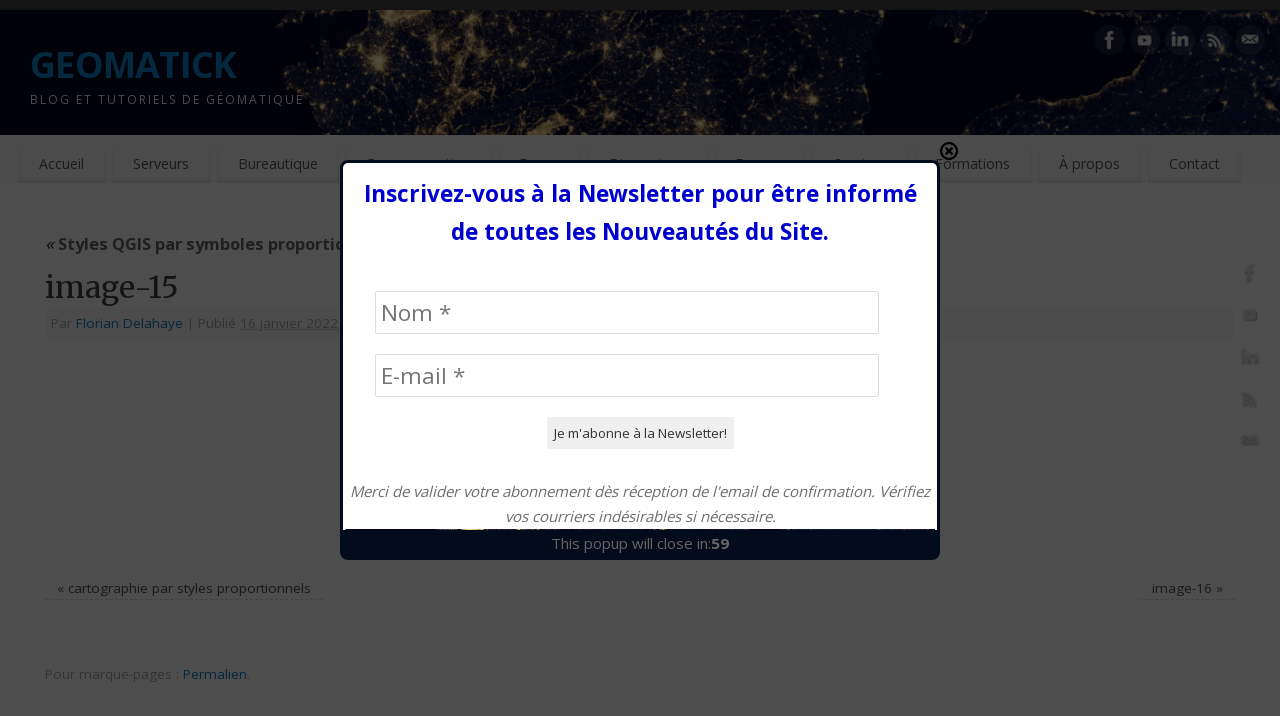

--- FILE ---
content_type: text/html; charset=UTF-8
request_url: https://www.geomatick.com/2022/01/24/styles-qgis-par-symboles-proportionnels/image-15/
body_size: 15488
content:
<!DOCTYPE html>
<html lang="fr-FR">
<head>
<meta http-equiv="Content-Type" content="text/html; charset=UTF-8" />
<meta name="viewport" content="width=device-width, user-scalable=yes, initial-scale=1.0, minimum-scale=1.0, maximum-scale=3.0">
<link rel="profile" href="http://gmpg.org/xfn/11" />
<link rel="pingback" href="https://www.geomatick.com/xmlrpc.php" />
<meta name='robots' content='index, follow, max-image-preview:large, max-snippet:-1, max-video-preview:-1' />

	<!-- This site is optimized with the Yoast SEO plugin v26.7 - https://yoast.com/wordpress/plugins/seo/ -->
	<title>image-15 - GEOMATICK</title>
	<link rel="canonical" href="https://www.geomatick.com/2022/01/24/styles-qgis-par-symboles-proportionnels/image-15/" />
	<meta property="og:locale" content="fr_FR" />
	<meta property="og:type" content="article" />
	<meta property="og:title" content="image-15 - GEOMATICK" />
	<meta property="og:url" content="https://www.geomatick.com/2022/01/24/styles-qgis-par-symboles-proportionnels/image-15/" />
	<meta property="og:site_name" content="GEOMATICK" />
	<meta property="article:publisher" content="https://www.facebook.com/geomatick" />
	<meta property="og:image" content="https://www.geomatick.com/2022/01/24/styles-qgis-par-symboles-proportionnels/image-15" />
	<meta property="og:image:width" content="348" />
	<meta property="og:image:height" content="184" />
	<meta property="og:image:type" content="image/png" />
	<meta name="twitter:card" content="summary_large_image" />
	<script type="application/ld+json" class="yoast-schema-graph">{"@context":"https://schema.org","@graph":[{"@type":"WebPage","@id":"https://www.geomatick.com/2022/01/24/styles-qgis-par-symboles-proportionnels/image-15/","url":"https://www.geomatick.com/2022/01/24/styles-qgis-par-symboles-proportionnels/image-15/","name":"image-15 - GEOMATICK","isPartOf":{"@id":"https://www.geomatick.com/#website"},"primaryImageOfPage":{"@id":"https://www.geomatick.com/2022/01/24/styles-qgis-par-symboles-proportionnels/image-15/#primaryimage"},"image":{"@id":"https://www.geomatick.com/2022/01/24/styles-qgis-par-symboles-proportionnels/image-15/#primaryimage"},"thumbnailUrl":"https://www.geomatick.com/wp-content/uploads/2022/01/image-15.png","datePublished":"2022-01-16T20:09:12+00:00","breadcrumb":{"@id":"https://www.geomatick.com/2022/01/24/styles-qgis-par-symboles-proportionnels/image-15/#breadcrumb"},"inLanguage":"fr-FR","potentialAction":[{"@type":"ReadAction","target":["https://www.geomatick.com/2022/01/24/styles-qgis-par-symboles-proportionnels/image-15/"]}]},{"@type":"ImageObject","inLanguage":"fr-FR","@id":"https://www.geomatick.com/2022/01/24/styles-qgis-par-symboles-proportionnels/image-15/#primaryimage","url":"https://www.geomatick.com/wp-content/uploads/2022/01/image-15.png","contentUrl":"https://www.geomatick.com/wp-content/uploads/2022/01/image-15.png","width":348,"height":184},{"@type":"BreadcrumbList","@id":"https://www.geomatick.com/2022/01/24/styles-qgis-par-symboles-proportionnels/image-15/#breadcrumb","itemListElement":[{"@type":"ListItem","position":1,"name":"Accueil","item":"https://www.geomatick.com/"},{"@type":"ListItem","position":2,"name":"Styles QGIS par symboles proportionnels","item":"https://www.geomatick.com/2022/01/24/styles-qgis-par-symboles-proportionnels/"},{"@type":"ListItem","position":3,"name":"image-15"}]},{"@type":"WebSite","@id":"https://www.geomatick.com/#website","url":"https://www.geomatick.com/","name":"GEOMATICK","description":"Blog et Tutoriels de Géomatique","publisher":{"@id":"https://www.geomatick.com/#organization"},"potentialAction":[{"@type":"SearchAction","target":{"@type":"EntryPoint","urlTemplate":"https://www.geomatick.com/?s={search_term_string}"},"query-input":{"@type":"PropertyValueSpecification","valueRequired":true,"valueName":"search_term_string"}}],"inLanguage":"fr-FR"},{"@type":"Organization","@id":"https://www.geomatick.com/#organization","name":"Geomatick","url":"https://www.geomatick.com/","logo":{"@type":"ImageObject","inLanguage":"fr-FR","@id":"https://www.geomatick.com/#/schema/logo/image/","url":"https://www.geomatick.com/wp-content/uploads/2016/12/icon.png","contentUrl":"https://www.geomatick.com/wp-content/uploads/2016/12/icon.png","width":300,"height":300,"caption":"Geomatick"},"image":{"@id":"https://www.geomatick.com/#/schema/logo/image/"},"sameAs":["https://www.facebook.com/geomatick","https://www.linkedin.com/company/geomatick/","https://www.youtube.com/channel/UCB8qQEBlyPwRTV7FgnNJpOw"]}]}</script>
	<!-- / Yoast SEO plugin. -->


<link rel='dns-prefetch' href='//www.googletagmanager.com' />
<link rel='dns-prefetch' href='//fonts.googleapis.com' />
<link rel='dns-prefetch' href='//pagead2.googlesyndication.com' />
<link rel="alternate" type="application/rss+xml" title="GEOMATICK &raquo; Flux" href="https://www.geomatick.com/feed/" />
<link rel="alternate" type="application/rss+xml" title="GEOMATICK &raquo; Flux des commentaires" href="https://www.geomatick.com/comments/feed/" />
<script type="text/javascript" id="wpp-js" src="https://www.geomatick.com/wp-content/plugins/wordpress-popular-posts/assets/js/wpp.min.js?ver=7.3.6" data-sampling="0" data-sampling-rate="100" data-api-url="https://www.geomatick.com/wp-json/wordpress-popular-posts" data-post-id="5024" data-token="d3cee1dc6e" data-lang="0" data-debug="0"></script>
<link rel="alternate" type="application/rss+xml" title="GEOMATICK &raquo; image-15 Flux des commentaires" href="https://www.geomatick.com/2022/01/24/styles-qgis-par-symboles-proportionnels/image-15/feed/" />
<link rel="alternate" title="oEmbed (JSON)" type="application/json+oembed" href="https://www.geomatick.com/wp-json/oembed/1.0/embed?url=https%3A%2F%2Fwww.geomatick.com%2F2022%2F01%2F24%2Fstyles-qgis-par-symboles-proportionnels%2Fimage-15%2F" />
<link rel="alternate" title="oEmbed (XML)" type="text/xml+oembed" href="https://www.geomatick.com/wp-json/oembed/1.0/embed?url=https%3A%2F%2Fwww.geomatick.com%2F2022%2F01%2F24%2Fstyles-qgis-par-symboles-proportionnels%2Fimage-15%2F&#038;format=xml" />
<style id='wp-img-auto-sizes-contain-inline-css' type='text/css'>
img:is([sizes=auto i],[sizes^="auto," i]){contain-intrinsic-size:3000px 1500px}
/*# sourceURL=wp-img-auto-sizes-contain-inline-css */
</style>
<style id='wp-emoji-styles-inline-css' type='text/css'>

	img.wp-smiley, img.emoji {
		display: inline !important;
		border: none !important;
		box-shadow: none !important;
		height: 1em !important;
		width: 1em !important;
		margin: 0 0.07em !important;
		vertical-align: -0.1em !important;
		background: none !important;
		padding: 0 !important;
	}
/*# sourceURL=wp-emoji-styles-inline-css */
</style>
<link rel='stylesheet' id='wp-block-library-css' href='https://www.geomatick.com/wp-includes/css/dist/block-library/style.min.css?ver=6.9' type='text/css' media='all' />
<style id='global-styles-inline-css' type='text/css'>
:root{--wp--preset--aspect-ratio--square: 1;--wp--preset--aspect-ratio--4-3: 4/3;--wp--preset--aspect-ratio--3-4: 3/4;--wp--preset--aspect-ratio--3-2: 3/2;--wp--preset--aspect-ratio--2-3: 2/3;--wp--preset--aspect-ratio--16-9: 16/9;--wp--preset--aspect-ratio--9-16: 9/16;--wp--preset--color--black: #000000;--wp--preset--color--cyan-bluish-gray: #abb8c3;--wp--preset--color--white: #ffffff;--wp--preset--color--pale-pink: #f78da7;--wp--preset--color--vivid-red: #cf2e2e;--wp--preset--color--luminous-vivid-orange: #ff6900;--wp--preset--color--luminous-vivid-amber: #fcb900;--wp--preset--color--light-green-cyan: #7bdcb5;--wp--preset--color--vivid-green-cyan: #00d084;--wp--preset--color--pale-cyan-blue: #8ed1fc;--wp--preset--color--vivid-cyan-blue: #0693e3;--wp--preset--color--vivid-purple: #9b51e0;--wp--preset--gradient--vivid-cyan-blue-to-vivid-purple: linear-gradient(135deg,rgb(6,147,227) 0%,rgb(155,81,224) 100%);--wp--preset--gradient--light-green-cyan-to-vivid-green-cyan: linear-gradient(135deg,rgb(122,220,180) 0%,rgb(0,208,130) 100%);--wp--preset--gradient--luminous-vivid-amber-to-luminous-vivid-orange: linear-gradient(135deg,rgb(252,185,0) 0%,rgb(255,105,0) 100%);--wp--preset--gradient--luminous-vivid-orange-to-vivid-red: linear-gradient(135deg,rgb(255,105,0) 0%,rgb(207,46,46) 100%);--wp--preset--gradient--very-light-gray-to-cyan-bluish-gray: linear-gradient(135deg,rgb(238,238,238) 0%,rgb(169,184,195) 100%);--wp--preset--gradient--cool-to-warm-spectrum: linear-gradient(135deg,rgb(74,234,220) 0%,rgb(151,120,209) 20%,rgb(207,42,186) 40%,rgb(238,44,130) 60%,rgb(251,105,98) 80%,rgb(254,248,76) 100%);--wp--preset--gradient--blush-light-purple: linear-gradient(135deg,rgb(255,206,236) 0%,rgb(152,150,240) 100%);--wp--preset--gradient--blush-bordeaux: linear-gradient(135deg,rgb(254,205,165) 0%,rgb(254,45,45) 50%,rgb(107,0,62) 100%);--wp--preset--gradient--luminous-dusk: linear-gradient(135deg,rgb(255,203,112) 0%,rgb(199,81,192) 50%,rgb(65,88,208) 100%);--wp--preset--gradient--pale-ocean: linear-gradient(135deg,rgb(255,245,203) 0%,rgb(182,227,212) 50%,rgb(51,167,181) 100%);--wp--preset--gradient--electric-grass: linear-gradient(135deg,rgb(202,248,128) 0%,rgb(113,206,126) 100%);--wp--preset--gradient--midnight: linear-gradient(135deg,rgb(2,3,129) 0%,rgb(40,116,252) 100%);--wp--preset--font-size--small: 13px;--wp--preset--font-size--medium: 20px;--wp--preset--font-size--large: 36px;--wp--preset--font-size--x-large: 42px;--wp--preset--spacing--20: 0.44rem;--wp--preset--spacing--30: 0.67rem;--wp--preset--spacing--40: 1rem;--wp--preset--spacing--50: 1.5rem;--wp--preset--spacing--60: 2.25rem;--wp--preset--spacing--70: 3.38rem;--wp--preset--spacing--80: 5.06rem;--wp--preset--shadow--natural: 6px 6px 9px rgba(0, 0, 0, 0.2);--wp--preset--shadow--deep: 12px 12px 50px rgba(0, 0, 0, 0.4);--wp--preset--shadow--sharp: 6px 6px 0px rgba(0, 0, 0, 0.2);--wp--preset--shadow--outlined: 6px 6px 0px -3px rgb(255, 255, 255), 6px 6px rgb(0, 0, 0);--wp--preset--shadow--crisp: 6px 6px 0px rgb(0, 0, 0);}:where(.is-layout-flex){gap: 0.5em;}:where(.is-layout-grid){gap: 0.5em;}body .is-layout-flex{display: flex;}.is-layout-flex{flex-wrap: wrap;align-items: center;}.is-layout-flex > :is(*, div){margin: 0;}body .is-layout-grid{display: grid;}.is-layout-grid > :is(*, div){margin: 0;}:where(.wp-block-columns.is-layout-flex){gap: 2em;}:where(.wp-block-columns.is-layout-grid){gap: 2em;}:where(.wp-block-post-template.is-layout-flex){gap: 1.25em;}:where(.wp-block-post-template.is-layout-grid){gap: 1.25em;}.has-black-color{color: var(--wp--preset--color--black) !important;}.has-cyan-bluish-gray-color{color: var(--wp--preset--color--cyan-bluish-gray) !important;}.has-white-color{color: var(--wp--preset--color--white) !important;}.has-pale-pink-color{color: var(--wp--preset--color--pale-pink) !important;}.has-vivid-red-color{color: var(--wp--preset--color--vivid-red) !important;}.has-luminous-vivid-orange-color{color: var(--wp--preset--color--luminous-vivid-orange) !important;}.has-luminous-vivid-amber-color{color: var(--wp--preset--color--luminous-vivid-amber) !important;}.has-light-green-cyan-color{color: var(--wp--preset--color--light-green-cyan) !important;}.has-vivid-green-cyan-color{color: var(--wp--preset--color--vivid-green-cyan) !important;}.has-pale-cyan-blue-color{color: var(--wp--preset--color--pale-cyan-blue) !important;}.has-vivid-cyan-blue-color{color: var(--wp--preset--color--vivid-cyan-blue) !important;}.has-vivid-purple-color{color: var(--wp--preset--color--vivid-purple) !important;}.has-black-background-color{background-color: var(--wp--preset--color--black) !important;}.has-cyan-bluish-gray-background-color{background-color: var(--wp--preset--color--cyan-bluish-gray) !important;}.has-white-background-color{background-color: var(--wp--preset--color--white) !important;}.has-pale-pink-background-color{background-color: var(--wp--preset--color--pale-pink) !important;}.has-vivid-red-background-color{background-color: var(--wp--preset--color--vivid-red) !important;}.has-luminous-vivid-orange-background-color{background-color: var(--wp--preset--color--luminous-vivid-orange) !important;}.has-luminous-vivid-amber-background-color{background-color: var(--wp--preset--color--luminous-vivid-amber) !important;}.has-light-green-cyan-background-color{background-color: var(--wp--preset--color--light-green-cyan) !important;}.has-vivid-green-cyan-background-color{background-color: var(--wp--preset--color--vivid-green-cyan) !important;}.has-pale-cyan-blue-background-color{background-color: var(--wp--preset--color--pale-cyan-blue) !important;}.has-vivid-cyan-blue-background-color{background-color: var(--wp--preset--color--vivid-cyan-blue) !important;}.has-vivid-purple-background-color{background-color: var(--wp--preset--color--vivid-purple) !important;}.has-black-border-color{border-color: var(--wp--preset--color--black) !important;}.has-cyan-bluish-gray-border-color{border-color: var(--wp--preset--color--cyan-bluish-gray) !important;}.has-white-border-color{border-color: var(--wp--preset--color--white) !important;}.has-pale-pink-border-color{border-color: var(--wp--preset--color--pale-pink) !important;}.has-vivid-red-border-color{border-color: var(--wp--preset--color--vivid-red) !important;}.has-luminous-vivid-orange-border-color{border-color: var(--wp--preset--color--luminous-vivid-orange) !important;}.has-luminous-vivid-amber-border-color{border-color: var(--wp--preset--color--luminous-vivid-amber) !important;}.has-light-green-cyan-border-color{border-color: var(--wp--preset--color--light-green-cyan) !important;}.has-vivid-green-cyan-border-color{border-color: var(--wp--preset--color--vivid-green-cyan) !important;}.has-pale-cyan-blue-border-color{border-color: var(--wp--preset--color--pale-cyan-blue) !important;}.has-vivid-cyan-blue-border-color{border-color: var(--wp--preset--color--vivid-cyan-blue) !important;}.has-vivid-purple-border-color{border-color: var(--wp--preset--color--vivid-purple) !important;}.has-vivid-cyan-blue-to-vivid-purple-gradient-background{background: var(--wp--preset--gradient--vivid-cyan-blue-to-vivid-purple) !important;}.has-light-green-cyan-to-vivid-green-cyan-gradient-background{background: var(--wp--preset--gradient--light-green-cyan-to-vivid-green-cyan) !important;}.has-luminous-vivid-amber-to-luminous-vivid-orange-gradient-background{background: var(--wp--preset--gradient--luminous-vivid-amber-to-luminous-vivid-orange) !important;}.has-luminous-vivid-orange-to-vivid-red-gradient-background{background: var(--wp--preset--gradient--luminous-vivid-orange-to-vivid-red) !important;}.has-very-light-gray-to-cyan-bluish-gray-gradient-background{background: var(--wp--preset--gradient--very-light-gray-to-cyan-bluish-gray) !important;}.has-cool-to-warm-spectrum-gradient-background{background: var(--wp--preset--gradient--cool-to-warm-spectrum) !important;}.has-blush-light-purple-gradient-background{background: var(--wp--preset--gradient--blush-light-purple) !important;}.has-blush-bordeaux-gradient-background{background: var(--wp--preset--gradient--blush-bordeaux) !important;}.has-luminous-dusk-gradient-background{background: var(--wp--preset--gradient--luminous-dusk) !important;}.has-pale-ocean-gradient-background{background: var(--wp--preset--gradient--pale-ocean) !important;}.has-electric-grass-gradient-background{background: var(--wp--preset--gradient--electric-grass) !important;}.has-midnight-gradient-background{background: var(--wp--preset--gradient--midnight) !important;}.has-small-font-size{font-size: var(--wp--preset--font-size--small) !important;}.has-medium-font-size{font-size: var(--wp--preset--font-size--medium) !important;}.has-large-font-size{font-size: var(--wp--preset--font-size--large) !important;}.has-x-large-font-size{font-size: var(--wp--preset--font-size--x-large) !important;}
/*# sourceURL=global-styles-inline-css */
</style>

<style id='classic-theme-styles-inline-css' type='text/css'>
/*! This file is auto-generated */
.wp-block-button__link{color:#fff;background-color:#32373c;border-radius:9999px;box-shadow:none;text-decoration:none;padding:calc(.667em + 2px) calc(1.333em + 2px);font-size:1.125em}.wp-block-file__button{background:#32373c;color:#fff;text-decoration:none}
/*# sourceURL=/wp-includes/css/classic-themes.min.css */
</style>
<link rel='stylesheet' id='titan-adminbar-styles-css' href='https://www.geomatick.com/wp-content/plugins/anti-spam/assets/css/admin-bar.css?ver=7.4.0' type='text/css' media='all' />
<link rel='stylesheet' id='bbp-default-css' href='https://www.geomatick.com/wp-content/plugins/bbpress/templates/default/css/bbpress.min.css?ver=2.6.14' type='text/css' media='all' />
<link rel='stylesheet' id='contact-form-7-css' href='https://www.geomatick.com/wp-content/plugins/contact-form-7/includes/css/styles.css?ver=6.1.4' type='text/css' media='all' />
<link rel='stylesheet' id='wpa-css-css' href='https://www.geomatick.com/wp-content/plugins/honeypot/includes/css/wpa.css?ver=2.3.04' type='text/css' media='all' />
<link rel='stylesheet' id='wordpress-popular-posts-css-css' href='https://www.geomatick.com/wp-content/plugins/wordpress-popular-posts/assets/css/wpp.css?ver=7.3.6' type='text/css' media='all' />
<link rel='stylesheet' id='mantra-style-css' href='https://www.geomatick.com/wp-content/themes/mantra/style.css?ver=3.3.3' type='text/css' media='all' />
<style id='mantra-style-inline-css' type='text/css'>
 #wrapper { max-width: 1280px; } #content { width: 100%; max-width:980px; max-width: calc( 100% - 300px ); } #primary, #secondary { width:300px; } #primary .widget-title, #secondary .widget-title { margin-right: -2em; text-align: left; } html { font-size:15px; } body, input, textarea {font-family:"Open Sans"; } #content h1.entry-title a, #content h2.entry-title a, #content h1.entry-title, #content h2.entry-title, #front-text1 h2, #front-text2 h2 {font-family: "Merriweather"; } .widget-area {font-family:"Open Sans"; } .entry-content h1, .entry-content h2, .entry-content h3, .entry-content h4, .entry-content h5, .entry-content h6 {font-family:"Merriweather"; } .nocomments, .nocomments2 {display:none;} #header-container > div { margin-top:30px; } #header-container > div { margin-left:30px; } body { background-color:#444444 !important; } #header { background-color:#FAFAFA; } #footer { background-color:#222222; } #footer2 { background-color:#171717; } #site-title span a { color:#0D85CC; } #site-description { color:#ffffff; } #content, .column-text, #front-text3, #front-text4 { color:#555555 ;} .widget-area a:link, .widget-area a:visited, a:link, a:visited ,#searchform #s:hover, #container #s:hover, #access a:hover, #wp-calendar tbody td a, #site-info a, #site-copyright a, #access li:hover > a, #access ul ul:hover > a { color:#0D85CC; } a:hover, .entry-meta a:hover, .entry-utility a:hover, .widget-area a:hover { color:#12a7ff; } #content .entry-title a, #content .entry-title, #content h1, #content h2, #content h3, #content h4, #content h5, #content h6 { color:#444444; } #content .entry-title a:hover { color:#000000; } .widget-title { background-color:#444444; } .widget-title { color:#FFFFFF; } #content article.post{ float:left; width:48%; margin-right:4%; } #content article.sticky { padding: 0; } #content article.sticky > * {margin:2%;} #content article:nth-of-type(2n) {clear: right; margin-right: 0;} #footer-widget-area .widget-title { color:#FFFFFF; } #footer-widget-area a { color:#666666; } #footer-widget-area a:hover { color:#888888; } body .wp-caption { background-image:url(https://www.geomatick.com/wp-content/themes/mantra/resources/images/pins/Pin4.png); } .widget-area ul ul li { background-image: url(https://www.geomatick.com/wp-content/themes/mantra/resources/images/bullets/triangle_dark.png); background-position: left calc(2em / 2 - 4px); } .entry-content p:not(:last-child), .entry-content ul, .entry-summary ul, .entry-content ol, .entry-summary ol { margin-bottom:1.5em;} .entry-meta .entry-time { display:none; } #branding { height:125px ;} 
/* Mantra Custom CSS */
/*# sourceURL=mantra-style-inline-css */
</style>
<link rel='stylesheet' id='mantra-googlefont-css' href='//fonts.googleapis.com/css?family=Open+Sans%3A400%2C700&#038;ver=6.9' type='text/css' media='all' />
<link rel='stylesheet' id='mantra-googlefont-title-css' href='//fonts.googleapis.com/css?family=Merriweather%3A400%2C700&#038;ver=6.9' type='text/css' media='all' />
<link rel='stylesheet' id='mantra-googlefont-side-css' href='//fonts.googleapis.com/css?family=Open+Sans%3A400%2C700&#038;ver=6.9' type='text/css' media='all' />
<link rel='stylesheet' id='mantra-googlefont-headings-css' href='//fonts.googleapis.com/css?family=Merriweather%3A400%2C700&#038;ver=6.9' type='text/css' media='all' />
<link rel='stylesheet' id='mantra-mobile-css' href='https://www.geomatick.com/wp-content/themes/mantra/resources/css/style-mobile.css?ver=3.3.3' type='text/css' media='all' />
<link rel='stylesheet' id='gdatt-attachments-css' href='https://www.geomatick.com/wp-content/plugins/gd-bbpress-attachments/css/front.min.css?ver=4.9.3_b2830_free' type='text/css' media='all' />
<link rel='stylesheet' id='heateor_sss_frontend_css-css' href='https://www.geomatick.com/wp-content/plugins/sassy-social-share/public/css/sassy-social-share-public.css?ver=3.3.79' type='text/css' media='all' />
<style id='heateor_sss_frontend_css-inline-css' type='text/css'>
.heateor_sss_button_instagram span.heateor_sss_svg,a.heateor_sss_instagram span.heateor_sss_svg{background:radial-gradient(circle at 30% 107%,#fdf497 0,#fdf497 5%,#fd5949 45%,#d6249f 60%,#285aeb 90%)}.heateor_sss_horizontal_sharing .heateor_sss_svg,.heateor_sss_standard_follow_icons_container .heateor_sss_svg{color:#fff;border-width:0px;border-style:solid;border-color:transparent}.heateor_sss_horizontal_sharing .heateorSssTCBackground{color:#666}.heateor_sss_horizontal_sharing span.heateor_sss_svg:hover,.heateor_sss_standard_follow_icons_container span.heateor_sss_svg:hover{border-color:transparent;}.heateor_sss_vertical_sharing span.heateor_sss_svg,.heateor_sss_floating_follow_icons_container span.heateor_sss_svg{color:#fff;border-width:0px;border-style:solid;border-color:transparent;}.heateor_sss_vertical_sharing .heateorSssTCBackground{color:#666;}.heateor_sss_vertical_sharing span.heateor_sss_svg:hover,.heateor_sss_floating_follow_icons_container span.heateor_sss_svg:hover{border-color:transparent;}@media screen and (max-width:783px) {.heateor_sss_vertical_sharing{display:none!important}}
/*# sourceURL=heateor_sss_frontend_css-inline-css */
</style>
<link rel='stylesheet' id='prism-theme-css' href='https://www.geomatick.com/wp-content/plugins/ank-prism-for-wp/out/prism-css.min.css?ver=1624873405' type='text/css' media='all' />
<script type="text/javascript" src="https://www.geomatick.com/wp-includes/js/jquery/jquery.min.js?ver=3.7.1" id="jquery-core-js"></script>
<script type="text/javascript" src="https://www.geomatick.com/wp-includes/js/jquery/jquery-migrate.min.js?ver=3.4.1" id="jquery-migrate-js"></script>
<script type="text/javascript" src="https://www.geomatick.com/wp-content/plugins/itro-popup/scripts/itro-scripts.js?ver=6.9" id="itro-scripts-js"></script>
<script type="text/javascript" id="mantra-frontend-js-extra">
/* <![CDATA[ */
var mantra_options = {"responsive":"1","image_class":"imageOne","equalize_sidebars":"0"};
//# sourceURL=mantra-frontend-js-extra
/* ]]> */
</script>
<script type="text/javascript" src="https://www.geomatick.com/wp-content/themes/mantra/resources/js/frontend.js?ver=3.3.3" id="mantra-frontend-js"></script>

<!-- Extrait de code de la balise Google (gtag.js) ajouté par Site Kit -->
<!-- Extrait Google Analytics ajouté par Site Kit -->
<script type="text/javascript" src="https://www.googletagmanager.com/gtag/js?id=G-KM79YY4M6P" id="google_gtagjs-js" async></script>
<script type="text/javascript" id="google_gtagjs-js-after">
/* <![CDATA[ */
window.dataLayer = window.dataLayer || [];function gtag(){dataLayer.push(arguments);}
gtag("set","linker",{"domains":["www.geomatick.com"]});
gtag("js", new Date());
gtag("set", "developer_id.dZTNiMT", true);
gtag("config", "G-KM79YY4M6P");
//# sourceURL=google_gtagjs-js-after
/* ]]> */
</script>
<link rel="https://api.w.org/" href="https://www.geomatick.com/wp-json/" /><link rel="alternate" title="JSON" type="application/json" href="https://www.geomatick.com/wp-json/wp/v2/media/5024" /><link rel="EditURI" type="application/rsd+xml" title="RSD" href="https://www.geomatick.com/xmlrpc.php?rsd" />
<meta name="generator" content="WordPress 6.9" />
<link rel='shortlink' href='https://www.geomatick.com/?p=5024' />
<meta name="generator" content="Site Kit by Google 1.170.0" />            <style id="wpp-loading-animation-styles">@-webkit-keyframes bgslide{from{background-position-x:0}to{background-position-x:-200%}}@keyframes bgslide{from{background-position-x:0}to{background-position-x:-200%}}.wpp-widget-block-placeholder,.wpp-shortcode-placeholder{margin:0 auto;width:60px;height:3px;background:#dd3737;background:linear-gradient(90deg,#dd3737 0%,#571313 10%,#dd3737 100%);background-size:200% auto;border-radius:3px;-webkit-animation:bgslide 1s infinite linear;animation:bgslide 1s infinite linear}</style>
            <!--[if lte IE 8]> <style type="text/css" media="screen"> #access ul li, .edit-link a , #footer-widget-area .widget-title, .entry-meta,.entry-meta .comments-link, .short-button-light, .short-button-dark ,.short-button-color ,blockquote { position:relative; behavior: url(https://www.geomatick.com/wp-content/themes/mantra/resources/js/PIE/PIE.php); } #access ul ul { -pie-box-shadow:0px 5px 5px #999; } #access ul li.current_page_item, #access ul li.current-menu-item , #access ul li ,#access ul ul ,#access ul ul li, .commentlist li.comment ,.commentlist .avatar, .nivo-caption, .theme-default .nivoSlider { behavior: url(https://www.geomatick.com/wp-content/themes/mantra/resources/js/PIE/PIE.php); } </style> <![endif]-->
<!-- Balises Meta Google AdSense ajoutées par Site Kit -->
<meta name="google-adsense-platform-account" content="ca-host-pub-2644536267352236">
<meta name="google-adsense-platform-domain" content="sitekit.withgoogle.com">
<!-- Fin des balises Meta End Google AdSense ajoutées par Site Kit -->
<style type="text/css" id="custom-background-css">
body.custom-background { background-color: #ffffff; }
</style>
	
<!-- Extrait Google AdSense ajouté par Site Kit -->
<script type="text/javascript" async="async" src="https://pagead2.googlesyndication.com/pagead/js/adsbygoogle.js?client=ca-pub-9641371973088974&amp;host=ca-host-pub-2644536267352236" crossorigin="anonymous"></script>

<!-- End Google AdSense snippet added by Site Kit -->
<link rel="icon" href="https://www.geomatick.com/wp-content/uploads/2016/12/cropped-icon-1-32x32.png" sizes="32x32" />
<link rel="icon" href="https://www.geomatick.com/wp-content/uploads/2016/12/cropped-icon-1-192x192.png" sizes="192x192" />
<link rel="apple-touch-icon" href="https://www.geomatick.com/wp-content/uploads/2016/12/cropped-icon-1-180x180.png" />
<meta name="msapplication-TileImage" content="https://www.geomatick.com/wp-content/uploads/2016/12/cropped-icon-1-270x270.png" />
<!--[if lt IE 9]>
	<script>
	document.createElement('header');
	document.createElement('nav');
	document.createElement('section');
	document.createElement('article');
	document.createElement('aside');
	document.createElement('footer');
	document.createElement('hgroup');
	</script>
	<![endif]--> <link rel='stylesheet' id='mailpoet_public-css' href='https://www.geomatick.com/wp-content/plugins/mailpoet/assets/dist/css/mailpoet-public.b1f0906e.css?ver=6.9' type='text/css' media='all' />
<link rel='stylesheet' id='mailpoet_custom_fonts_0-css' href='https://fonts.googleapis.com/css?family=Abril+FatFace%3A400%2C400i%2C700%2C700i%7CAlegreya%3A400%2C400i%2C700%2C700i%7CAlegreya+Sans%3A400%2C400i%2C700%2C700i%7CAmatic+SC%3A400%2C400i%2C700%2C700i%7CAnonymous+Pro%3A400%2C400i%2C700%2C700i%7CArchitects+Daughter%3A400%2C400i%2C700%2C700i%7CArchivo%3A400%2C400i%2C700%2C700i%7CArchivo+Narrow%3A400%2C400i%2C700%2C700i%7CAsap%3A400%2C400i%2C700%2C700i%7CBarlow%3A400%2C400i%2C700%2C700i%7CBioRhyme%3A400%2C400i%2C700%2C700i%7CBonbon%3A400%2C400i%2C700%2C700i%7CCabin%3A400%2C400i%2C700%2C700i%7CCairo%3A400%2C400i%2C700%2C700i%7CCardo%3A400%2C400i%2C700%2C700i%7CChivo%3A400%2C400i%2C700%2C700i%7CConcert+One%3A400%2C400i%2C700%2C700i%7CCormorant%3A400%2C400i%2C700%2C700i%7CCrimson+Text%3A400%2C400i%2C700%2C700i%7CEczar%3A400%2C400i%2C700%2C700i%7CExo+2%3A400%2C400i%2C700%2C700i%7CFira+Sans%3A400%2C400i%2C700%2C700i%7CFjalla+One%3A400%2C400i%2C700%2C700i%7CFrank+Ruhl+Libre%3A400%2C400i%2C700%2C700i%7CGreat+Vibes%3A400%2C400i%2C700%2C700i&#038;ver=6.9' type='text/css' media='all' />
<link rel='stylesheet' id='mailpoet_custom_fonts_1-css' href='https://fonts.googleapis.com/css?family=Heebo%3A400%2C400i%2C700%2C700i%7CIBM+Plex%3A400%2C400i%2C700%2C700i%7CInconsolata%3A400%2C400i%2C700%2C700i%7CIndie+Flower%3A400%2C400i%2C700%2C700i%7CInknut+Antiqua%3A400%2C400i%2C700%2C700i%7CInter%3A400%2C400i%2C700%2C700i%7CKarla%3A400%2C400i%2C700%2C700i%7CLibre+Baskerville%3A400%2C400i%2C700%2C700i%7CLibre+Franklin%3A400%2C400i%2C700%2C700i%7CMontserrat%3A400%2C400i%2C700%2C700i%7CNeuton%3A400%2C400i%2C700%2C700i%7CNotable%3A400%2C400i%2C700%2C700i%7CNothing+You+Could+Do%3A400%2C400i%2C700%2C700i%7CNoto+Sans%3A400%2C400i%2C700%2C700i%7CNunito%3A400%2C400i%2C700%2C700i%7COld+Standard+TT%3A400%2C400i%2C700%2C700i%7COxygen%3A400%2C400i%2C700%2C700i%7CPacifico%3A400%2C400i%2C700%2C700i%7CPoppins%3A400%2C400i%2C700%2C700i%7CProza+Libre%3A400%2C400i%2C700%2C700i%7CPT+Sans%3A400%2C400i%2C700%2C700i%7CPT+Serif%3A400%2C400i%2C700%2C700i%7CRakkas%3A400%2C400i%2C700%2C700i%7CReenie+Beanie%3A400%2C400i%2C700%2C700i%7CRoboto+Slab%3A400%2C400i%2C700%2C700i&#038;ver=6.9' type='text/css' media='all' />
<link rel='stylesheet' id='mailpoet_custom_fonts_2-css' href='https://fonts.googleapis.com/css?family=Ropa+Sans%3A400%2C400i%2C700%2C700i%7CRubik%3A400%2C400i%2C700%2C700i%7CShadows+Into+Light%3A400%2C400i%2C700%2C700i%7CSpace+Mono%3A400%2C400i%2C700%2C700i%7CSpectral%3A400%2C400i%2C700%2C700i%7CSue+Ellen+Francisco%3A400%2C400i%2C700%2C700i%7CTitillium+Web%3A400%2C400i%2C700%2C700i%7CUbuntu%3A400%2C400i%2C700%2C700i%7CVarela%3A400%2C400i%2C700%2C700i%7CVollkorn%3A400%2C400i%2C700%2C700i%7CWork+Sans%3A400%2C400i%2C700%2C700i%7CYatra+One%3A400%2C400i%2C700%2C700i&#038;ver=6.9' type='text/css' media='all' />
</head>
<body class="attachment wp-singular attachment-template-default single single-attachment postid-5024 attachmentid-5024 attachment-png custom-background wp-theme-mantra mantra-image-one mantra-caption-light mantra-hratio-0 mantra-sidebar-right mantra-magazine-layout mantra-menu-left">
	
<script type="text/javascript" id="bbp-swap-no-js-body-class">
	document.body.className = document.body.className.replace( 'bbp-no-js', 'bbp-js' );
</script>

    <div id="toTop"><i class="crycon-back2top"></i> </div>
		
<div id="wrapper" class="hfeed">


<header id="header">

		<div id="masthead">

			<div id="branding" role="banner" >

				<img id="bg_image" alt="GEOMATICK" title="GEOMATICK" src="https://www.geomatick.com/wp-content/uploads/2018/01/cropped-backgr-2.png" />
	<div id="header-container">

				<div>
				<div id="site-title">
					<span> <a href="https://www.geomatick.com/" title="GEOMATICK" rel="home">GEOMATICK</a> </span>
				</div>
				<div id="site-description" >Blog et Tutoriels de Géomatique</div>
			</div> 	<div class="socials" id="sheader">
	
			<a target="_blank" rel="nofollow" href="https://facebook.com/geomatick" class="socialicons social-Facebook" title="Facebook">
				<img alt="Facebook" src="https://www.geomatick.com/wp-content/themes/mantra/resources/images/socials/Facebook.png" />
			</a>
            
			<a target="_blank" rel="nofollow" href="https://www.youtube.com/channel/UCB8qQEBlyPwRTV7FgnNJpOw" class="socialicons social-YouTube" title="YouTube">
				<img alt="YouTube" src="https://www.geomatick.com/wp-content/themes/mantra/resources/images/socials/YouTube.png" />
			</a>
            
			<a target="_blank" rel="nofollow" href="https://www.linkedin.com/company/geomatick/" class="socialicons social-LinkedIn" title="LinkedIn">
				<img alt="LinkedIn" src="https://www.geomatick.com/wp-content/themes/mantra/resources/images/socials/LinkedIn.png" />
			</a>
            
			<a target="_blank" rel="nofollow" href="https://www.geomatick.com/feed/" class="socialicons social-RSS" title="RSS">
				<img alt="RSS" src="https://www.geomatick.com/wp-content/themes/mantra/resources/images/socials/RSS.png" />
			</a>
            
			<a target="_blank" rel="nofollow" href="https://www.geomatick.com/contact/" class="socialicons social-Contact" title="Contact">
				<img alt="Contact" src="https://www.geomatick.com/wp-content/themes/mantra/resources/images/socials/Contact.png" />
			</a>
            	</div>
		</div> <!-- #header-container -->
					<div style="clear:both;"></div>

			</div><!-- #branding -->

            <a id="nav-toggle"><span>&nbsp; Menu</span></a>
			<nav id="access" class="jssafe" role="navigation">

					<div class="skip-link screen-reader-text"><a href="#content" title="Aller au contenu principal">Aller au contenu principal</a></div>
	<div class="menu"><ul id="prime_nav" class="menu"><li id="menu-item-3118" class="menu-item menu-item-type-custom menu-item-object-custom menu-item-home menu-item-3118"><a href="https://www.geomatick.com/">Accueil</a></li>
<li id="menu-item-10" class="menu-item menu-item-type-taxonomy menu-item-object-category menu-item-has-children menu-item-10"><a href="https://www.geomatick.com/c/serveurs/">Serveurs</a>
<ul class="sub-menu">
	<li id="menu-item-5396" class="menu-item menu-item-type-taxonomy menu-item-object-category menu-item-5396"><a href="https://www.geomatick.com/c/serveurs/serveurs-http/">Serveurs HTTP</a></li>
	<li id="menu-item-11" class="menu-item menu-item-type-taxonomy menu-item-object-category menu-item-11"><a href="https://www.geomatick.com/c/serveurs/base-de-donnees/">Bases de Données</a></li>
	<li id="menu-item-5395" class="menu-item menu-item-type-taxonomy menu-item-object-category menu-item-5395"><a href="https://www.geomatick.com/c/serveurs/serveurs-cartographiques/">Serveurs Cartographiques</a></li>
</ul>
</li>
<li id="menu-item-5394" class="menu-item menu-item-type-taxonomy menu-item-object-category menu-item-5394"><a href="https://www.geomatick.com/c/logiciels-sig-bureautique/">Bureautique</a></li>
<li id="menu-item-9" class="menu-item menu-item-type-taxonomy menu-item-object-category menu-item-9"><a href="https://www.geomatick.com/c/programmation/">Programmation</a></li>
<li id="menu-item-6967" class="menu-item menu-item-type-taxonomy menu-item-object-category menu-item-6967"><a href="https://www.geomatick.com/c/drone/">Drone</a></li>
<li id="menu-item-347" class="menu-item menu-item-type-taxonomy menu-item-object-category menu-item-347"><a href="https://www.geomatick.com/c/discussions/">Discussions</a></li>
<li id="menu-item-6542" class="menu-item menu-item-type-custom menu-item-object-custom menu-item-6542"><a href="/forums/">Forums</a></li>
<li id="menu-item-7356" class="menu-item menu-item-type-custom menu-item-object-custom menu-item-7356"><a href="https://www.geomazone.com/services-sig-systeme-informations-geographiques-et-teledetection/">Services</a></li>
<li id="menu-item-7355" class="menu-item menu-item-type-custom menu-item-object-custom menu-item-7355"><a href="https://www.geomazone.com/formations-en-geomatique/">Formations</a></li>
<li id="menu-item-6447" class="menu-item menu-item-type-post_type menu-item-object-page menu-item-6447"><a href="https://www.geomatick.com/blog-et-tutoriels-sig-a-propos/">À propos</a></li>
<li id="menu-item-5404" class="menu-item menu-item-type-post_type menu-item-object-page menu-item-5404"><a href="https://www.geomatick.com/contacter-geomatick/">Contact</a></li>
</ul></div>
			</nav><!-- #access -->

		</div><!-- #masthead -->

	<div style="clear:both;"> </div>

</header><!-- #header -->
<div id="main" class="main">
	<div  id="forbottom" >
			<div class="socials" id="smenur">
	
			<a target="_blank" rel="nofollow" href="https://facebook.com/geomatick" class="socialicons social-Facebook" title="Facebook">
				<img alt="Facebook" src="https://www.geomatick.com/wp-content/themes/mantra/resources/images/socials/Facebook.png" />
			</a>
            
			<a target="_blank" rel="nofollow" href="https://www.youtube.com/channel/UCB8qQEBlyPwRTV7FgnNJpOw" class="socialicons social-YouTube" title="YouTube">
				<img alt="YouTube" src="https://www.geomatick.com/wp-content/themes/mantra/resources/images/socials/YouTube.png" />
			</a>
            
			<a target="_blank" rel="nofollow" href="https://www.linkedin.com/company/geomatick/" class="socialicons social-LinkedIn" title="LinkedIn">
				<img alt="LinkedIn" src="https://www.geomatick.com/wp-content/themes/mantra/resources/images/socials/LinkedIn.png" />
			</a>
            
			<a target="_blank" rel="nofollow" href="https://www.geomatick.com/feed/" class="socialicons social-RSS" title="RSS">
				<img alt="RSS" src="https://www.geomatick.com/wp-content/themes/mantra/resources/images/socials/RSS.png" />
			</a>
            
			<a target="_blank" rel="nofollow" href="https://www.geomatick.com/contact/" class="socialicons social-Contact" title="Contact">
				<img alt="Contact" src="https://www.geomatick.com/wp-content/themes/mantra/resources/images/socials/Contact.png" />
			</a>
            	</div>
	
		<div style="clear:both;"> </div>

		
		<section id="container" class="single-attachment">
			<div id="content" role="main">


									<p class="page-title"><a href="https://www.geomatick.com/2022/01/24/styles-qgis-par-symboles-proportionnels/" title="Revenir à image-15" rel="gallery"><span class="meta-nav">&laquo;</span> Styles QGIS par symboles proportionnels</a></p>
				
				<div id="post-5024" class="post-5024 attachment type-attachment status-inherit hentry">
					<h2 class="entry-title">image-15</h2>

					<div class="entry-meta">
						<span class="meta-prep meta-prep-author">Par</span> <span class="author vcard"><a class="url fn n" href="https://www.geomatick.com/author/admin9710/" title="Afficher tous les articles par Florian Delahaye">Florian Delahaye</a></span>						<span class="meta-sep">|</span>
						<span class="meta-prep meta-prep-entry-date">Publié</span> <span class="entry-date"><abbr class="published" title="21 h 09 min">16 janvier 2022</abbr></span> <span class="meta-sep">|</span> Grand format en <a href="https://www.geomatick.com/wp-content/uploads/2022/01/image-15.png" title="Lien vers l&rsquo;image originale">348 &times; 184</a> pixels											</div><!-- .entry-meta -->

					<div class="entry-content">
						<div class="entry-attachment">
						<p class="attachment"><a href="https://www.geomatick.com/2022/01/24/styles-qgis-par-symboles-proportionnels/image-16/" title="image-15" rel="attachment"><img width="348" height="184" src="https://www.geomatick.com/wp-content/uploads/2022/01/image-15.png" class="attachment-900x9999 size-900x9999" alt="" decoding="async" fetchpriority="high" srcset="https://www.geomatick.com/wp-content/uploads/2022/01/image-15.png 348w, https://www.geomatick.com/wp-content/uploads/2022/01/image-15-300x159.png 300w, https://www.geomatick.com/wp-content/uploads/2022/01/image-15-150x79.png 150w, https://www.geomatick.com/wp-content/uploads/2022/01/image-15-250x132.png 250w" sizes="(max-width: 348px) 100vw, 348px" /></a></p>

						<div id="nav-below" class="navigation">
							<div class="nav-previous">&laquo; <a href='https://www.geomatick.com/2022/01/24/styles-qgis-par-symboles-proportionnels/image-14/'>cartographie par styles proportionnels</a></div>
							<div class="nav-next"><a href='https://www.geomatick.com/2022/01/24/styles-qgis-par-symboles-proportionnels/image-16/'>image-16</a> &raquo;</div>
						</div><!-- #nav-below -->
						</div><!-- .entry-attachment -->
						<div class="entry-caption"></div>


					</div><!-- .entry-content -->

					<div class="entry-utility">
						<span class="bl_bookmark">Pour marque-pages :  <a href="https://www.geomatick.com/2022/01/24/styles-qgis-par-symboles-proportionnels/image-15/" title="Permaliens vers  image-15" rel="bookmark">Permalien</a>. </span>											</div><!-- .entry-utility -->
				</div><!-- #post-## -->


			<div id="comments">



	<div id="respond" class="comment-respond">
		<h3 id="reply-title" class="comment-reply-title">Laisser un commentaire <small><a rel="nofollow" id="cancel-comment-reply-link" href="/2022/01/24/styles-qgis-par-symboles-proportionnels/image-15/#respond" style="display:none;">Annuler la réponse</a></small></h3><form action="https://www.geomatick.com/wp-comments-post.php" method="post" id="commentform" class="comment-form"><p class="comment-notes"><span id="email-notes">Votre adresse e-mail ne sera pas publiée.</span> <span class="required-field-message">Les champs obligatoires sont indiqués avec <span class="required">*</span></span></p><p class="comment-form-comment"><label for="comment">Commentaire <span class="required">*</span></label> <textarea id="comment" name="comment" cols="45" rows="8" maxlength="65525" required="required"></textarea></p><p class="comment-form-author"><label for="author">Nom <span class="required">*</span></label> <input id="author" name="author" type="text" value="" size="30" maxlength="245" autocomplete="name" required="required" /></p>
<p class="comment-form-email"><label for="email">E-mail <span class="required">*</span></label> <input id="email" name="email" type="text" value="" size="30" maxlength="100" aria-describedby="email-notes" autocomplete="email" required="required" /></p>
<p class="comment-form-url"><label for="url">Site web</label> <input id="url" name="url" type="text" value="" size="30" maxlength="200" autocomplete="url" /></p>
<p class="comment-form-mailpoet">
      <label for="mailpoet_subscribe_on_comment">
        <input
          type="checkbox"
          id="mailpoet_subscribe_on_comment"
          value="1"
          name="mailpoet[subscribe_on_comment]"
        />&nbsp;Oui, ajoutez-moi à votre liste de diffusion.
      </label>
    </p><p class="form-submit"><input name="submit" type="submit" id="submit" class="submit" value="Laisser un commentaire" /> <input type='hidden' name='comment_post_ID' value='5024' id='comment_post_ID' />
<input type='hidden' name='comment_parent' id='comment_parent' value='0' />
</p><!-- Anti-spam plugin wordpress.org/plugins/anti-spam/ --><div class="wantispam-required-fields"><input type="hidden" name="wantispam_t" class="wantispam-control wantispam-control-t" value="1768934442" /><div class="wantispam-group wantispam-group-q" style="clear: both;">
					<label>Current ye@r <span class="required">*</span></label>
					<input type="hidden" name="wantispam_a" class="wantispam-control wantispam-control-a" value="2026" />
					<input type="text" name="wantispam_q" class="wantispam-control wantispam-control-q" value="7.4.0" autocomplete="off" />
				  </div>
<div class="wantispam-group wantispam-group-e" style="display: none;">
					<label>Leave this field empty</label>
					<input type="text" name="wantispam_e_email_url_website" class="wantispam-control wantispam-control-e" value="" autocomplete="off" />
				  </div>
</div><!--\End Anti-spam plugin --></form>	</div><!-- #respond -->
	
</div><!-- #comments -->


			</div><!-- #content -->
		</section><!-- #container -->

	<div style="clear:both;"></div>

	</div> <!-- #forbottom -->
	</div><!-- #main -->


	<footer id="footer" role="contentinfo">
		<div id="colophon">
		
			

	<div id="footer-widget-area"  role="complementary"  class="footertwo" >

			<div id="first" class="widget-area">
			<ul class="xoxo">
				<li id="text-16" class="widget-container widget_text"><h3 class="widget-title">Blog et Tutoriels de Géomatique</h3>			<div class="textwidget"><ul>
<li>Serveurs</li>
<li>Bureautique</li>
<li>Programmation</li>
<li>Data</li>
<li>Drone</li>
<li>Discussions</li>
</ul>
</div>
		</li>			</ul>
		</div><!-- #first .widget-area -->
	
			<div id="second" class="widget-area">
			<ul class="xoxo">
				<li id="recent-comments-2" class="widget-container widget_recent_comments"><h3 class="widget-title">Commentaires récents</h3><ul id="recentcomments"><li class="recentcomments"><span class="comment-author-link"><a href="http://yfjywjgdjudgug" class="url" rel="ugc external nofollow">Berger Alexandra</a></span> dans <a href="https://www.geomatick.com/2024/01/05/creer-une-carte-sur-internet-avec-chatgpt/#comment-14884">Créer une carte sur internet avec ChatGPT</a></li><li class="recentcomments"><span class="comment-author-link">dél</span> dans <a href="https://www.geomatick.com/2022/01/24/styles-qgis-par-symboles-proportionnels/#comment-14369">Styles QGIS par symboles proportionnels</a></li><li class="recentcomments"><span class="comment-author-link">GeoSkipper</span> dans <a href="https://www.geomatick.com/2024/11/25/carte-du-vendee-globe-2024-en-direct-classement-et-parcours-partie-1/#comment-12002">Carte du Vendée Globe 2024 en direct : classement et parcours [Partie 1]</a></li><li class="recentcomments"><span class="comment-author-link">Florian Delahaye</span> dans <a href="https://www.geomatick.com/2022/01/31/entreprise-sig-est-ce-le-moment-de-se-lancer/#comment-11384">Entreprise SIG : Est-ce le moment de se lancer?</a></li><li class="recentcomments"><span class="comment-author-link">Christopher C.</span> dans <a href="https://www.geomatick.com/2022/01/31/entreprise-sig-est-ce-le-moment-de-se-lancer/#comment-11378">Entreprise SIG : Est-ce le moment de se lancer?</a></li></ul></li>			</ul>
		</div><!-- #second .widget-area -->
	
	
		
	</div><!-- #footer-widget-area -->
			
		</div><!-- #colophon -->

		<div id="footer2">
		
						
              <div style="padding:20px;text-align:center"> &copy;2016-2026 Geomatick - Tous Droits Réservés - 
	          <a href="/mentions-legales/" class="text-light" alt="mentions légales">Mentions Légales</a> - 
	          <a href="/conditions-generales-de-vente/" class="text-light" alt="CGV">CGV</a> </div>
			
		</div><!-- #footer2 -->

	</footer><!-- #footer -->

</div><!-- #wrapper -->

<script type="speculationrules">
{"prefetch":[{"source":"document","where":{"and":[{"href_matches":"/*"},{"not":{"href_matches":["/wp-*.php","/wp-admin/*","/wp-content/uploads/*","/wp-content/*","/wp-content/plugins/*","/wp-content/themes/mantra/*","/*\\?(.+)"]}},{"not":{"selector_matches":"a[rel~=\"nofollow\"]"}},{"not":{"selector_matches":".no-prefetch, .no-prefetch a"}}]},"eagerness":"conservative"}]}
</script>
    <style>
        /* POP-UP */
        #age_button_area
        {
    	padding-top:10px;
    	position: relative;
    	width: 100%;
    	bottom: 5px;
    	padding-top:5px;
        }

        #ageEnterButton
        {
    	border-color:;
    	background:;
    	color: ;
        }

        #ageLeaveButton
        {
    	border-color:;
    	background:;
    	color: ;
        }

        #popup_content
        {
	    overflow-y:auto;    	overflow-x: auto;
    	height: 100%;
    	width:100%;
        }

        #itro_popup
        {
    	visibility: hidden;
    	opacity: 0;
    	position: fixed;
    	background-image: ;
    	background-repeat: no-repeat;
    	background-position: center center;
    	margin: 0 auto;
    	left:1px;
    	right:1px;
    	z-index: 2147483647 !important;
	    padding:2px !important;	    border: solid;border-color:#030C1C;    	border-radius: 8px;
    	border-width: 3px;
    	width: 600px;
    	height: 400px;
    	background-color: #FFFFFF;
	    padding-bottom: 15px;        }

        #close_cross
        {
    	cursor:pointer; 
    	width:20px; 
    	position:absolute; 
    	top:-22px; 
    	right:-22px;
        }

        #popup_countdown 
        {
    	color: ;
    	width: 100%;
    	padding-top: 1px ;
    	padding-bottom:1px ;
    	background-color: #030C1C;
    	height:  ;
    	overflow: hidden;
    	position:absolute;
    	bottom:0px;
    	left:0px;
    	border-bottom-left:8px;
    	border-bottom-right:8px;
        }

        #itro_opaco{
    	display: none;
    	position:fixed;
    	background-color:  #000000;
    	font-size: 10px;
    	font-family: Verdana;
    	top: 100px;    
    	width: 100%;
    	height: 100%;
    	z-index: 2147483646 !important;
    	left: 0px ;
    	right: 0px;
    	top: 0px;
    	bottom: 0px;
    	opacity: 0.70 ;
    	filter:alpha(opacity = 70); /* For IE8 and earlier */
        }

        /* label under the popup used to close it for mobile devices */
        #ipp_mobile_close_tab{
    	display: none;
    	border:none;
    	position: absolute;
    	padding: 5px;
    	width: 80px;
    	text-align: center;
    	left: 1px;
    	right: 1px;
    	margin: auto;
    	background-color: #030C1C        }
        #ipp_mobile_close_txt{
    	font-weight: bold;
    	cursor: pointer;
        }

        /* RESPONSIVE CSS */
        @media screen and (max-width: 780px)
        {
    	#itro_popup{
    	    max-width: 470px;
		    	}
    	#close_cross{
    	    display: none;
    	}
    	#ipp_mobile_close_tab{
    	    display: block;
    	}
        }
        @media screen and (max-width: 480px){
    	#itro_popup{
    	    max-width: 300px
    	}
        }

	
			@media screen and (max-width: 1024px)
			{
				#itro_popup{display: none !important;}
				#itro_opaco{display: none !important;}
			}    </style>
    	<div id="itro_popup">
	<div id="popup_countdown" align="center">This popup will close in:<b id="timer"></b></div><img id="close_cross" src="https://www.geomatick.com/wp-content/plugins/itro-popup/images/close-icon.png" alt="FERMER" title="FERMER" onclick="itro_exit_anim();">		<div id="popup_content"><h2 style="text-align: center; padding: 10px;"><strong><span style="color: #0000ce;">Inscrivez-vous à la Newsletter pour être informé de toutes les Nouveautés du Site.</span></strong></h2><h2 style="text-align: center; padding: 10px;">  
  
  <div class="
    mailpoet_form_popup_overlay
      "></div>
  <div
    id="mailpoet_form_1"
    class="
      mailpoet_form
      mailpoet_form_shortcode
      mailpoet_form_position_
      mailpoet_form_animation_
    ">

    <style type="text/css">
     #mailpoet_form_1 .mailpoet_form { text-align: center; }
#mailpoet_form_1 .mailpoet_paragraph { line-height: 20px; }
#mailpoet_form_1 .mailpoet_segment_label, #mailpoet_form_1 .mailpoet_text_label, #mailpoet_form_1 .mailpoet_textarea_label, #mailpoet_form_1 .mailpoet_select_label, #mailpoet_form_1 .mailpoet_radio_label, #mailpoet_form_1 .mailpoet_checkbox_label, #mailpoet_form_1 .mailpoet_list_label, #mailpoet_form_1 .mailpoet_date_label { display: block; font-weight: bold; }
#mailpoet_form_1 .mailpoet_text, #mailpoet_form_1 .mailpoet_textarea, #mailpoet_form_1 .mailpoet_select, #mailpoet_form_1 .mailpoet_date_month, #mailpoet_form_1 .mailpoet_date_day, #mailpoet_form_1 .mailpoet_date_year, #mailpoet_form_1 .mailpoet_date { display: block; }
#mailpoet_form_1 .mailpoet_text, #mailpoet_form_1 .mailpoet_textarea { width: 95%; }
#mailpoet_form_1 .mailpoet_checkbox {  }
#mailpoet_form_1 .mailpoet_submit input {  }
#mailpoet_form_1 .mailpoet_divider {  }
#mailpoet_form_1 .mailpoet_message {  }
#mailpoet_form_1 .mailpoet_validate_success { color: #468847; }
#mailpoet_form_1 .mailpoet_validate_error { color: #b94a48; }#mailpoet_form_1{border-radius: 0px;text-align: left;}#mailpoet_form_1 form.mailpoet_form {padding: 20px;}#mailpoet_form_1{width: 100%;}#mailpoet_form_1 .mailpoet_message {margin: 0; padding: 0 20px;}#mailpoet_form_1 .mailpoet_paragraph.last {margin-bottom: 0} @media (max-width: 500px) {#mailpoet_form_1 {background-image: none;}} @media (min-width: 500px) {#mailpoet_form_1 .last .mailpoet_paragraph:last-child {margin-bottom: 0}}  @media (max-width: 500px) {#mailpoet_form_1 .mailpoet_form_column:last-child .mailpoet_paragraph:last-child {margin-bottom: 0}} 
    </style>

    <form
      target="_self"
      method="post"
      action="https://www.geomatick.com/wp-admin/admin-post.php?action=mailpoet_subscription_form"
      class="mailpoet_form mailpoet_form_form mailpoet_form_shortcode"
      novalidate
      data-delay=""
      data-exit-intent-enabled=""
      data-font-family=""
      data-cookie-expiration-time="">
      <input type="hidden" name="data[form_id]" value="1" />
      <input type="hidden" name="token" value="993428505a" />
      <input type="hidden" name="api_version" value="v1" />
      <input type="hidden" name="endpoint" value="subscribers" />
      <input type="hidden" name="mailpoet_method" value="subscribe" />

      <label class="mailpoet_hp_email_label" style="display: none !important;">Veuillez laisser ce champ vide<input type="email" name="data[email]"/></label><div class="mailpoet_paragraph "><input type="text" autocomplete="family-name" class="mailpoet_text" id="form_last_name_1" name="data[form_field_ZTA3MDU1ZTg4ZDAzX2xhc3RfbmFtZQ==]" title="Nom" value="" style="padding:5px;margin: 0 auto 0 0;" data-automation-id="form_last_name"  placeholder="Nom *" aria-label="Nom *" data-parsley-errors-container=".mailpoet_error_1lyfc" data-parsley-names='[&quot;Veuillez spécifier un nom valide.&quot;,&quot;Les adresses dans les noms ne sont pas autorisées, veuillez ajouter votre nom à la place.&quot;]' data-parsley-required="true" required aria-required="true" data-parsley-required-message="Ce champ est nécessaire."/><span class="mailpoet_error_1lyfc"></span></div>
<div class="mailpoet_paragraph "><input type="email" autocomplete="email" class="mailpoet_text" id="form_email_1" name="data[form_field_YWZhZmEyMzIyNTE4X2VtYWls]" title="E-mail" value="" style="padding:5px;margin: 0 auto 0 0;" data-automation-id="form_email"  placeholder="E-mail *" aria-label="E-mail *" data-parsley-errors-container=".mailpoet_error_1k3me" data-parsley-required="true" required aria-required="true" data-parsley-minlength="6" data-parsley-maxlength="150" data-parsley-type-message="Cette valeur doit être un e-mail valide." data-parsley-required-message="Ce champ est nécessaire."/><span class="mailpoet_error_1k3me"></span></div>
<div class="mailpoet_paragraph "><input type="submit" class="mailpoet_submit" value="Je m&#039;abonne à la Newsletter!" data-automation-id="subscribe-submit-button" style="padding:5px;margin: 0 auto 0 0;border-color:transparent;" /><span class="mailpoet_form_loading"><span class="mailpoet_bounce1"></span><span class="mailpoet_bounce2"></span><span class="mailpoet_bounce3"></span></span></div>

      <div class="mailpoet_message">
        <p class="mailpoet_validate_success"
                style="display:none;">Vérifiez votre boîte de réception ou vos indésirables afin de confirmer votre abonnement.
        </p>
        <p class="mailpoet_validate_error"
                style="display:none;">        </p>
      </div>
    </form>

      </div>

  </h2><p style="text-align: center;"><span style="color: #6d6d6d;"><em>Merci de valider votre abonnement dès réception de l'email de confirmation. Vérifiez vos courriers indésirables si nécessaire.</em></span></p><p><img class="aligncenter size-full wp-image-2084" src="https://www.geomatick.com/wp-content/uploads/2018/01/cropped-backgr.png" alt="" width="1919" height="214" /></p>		</div>
				<div id="ipp_mobile_close_tab">
			<span id="ipp_mobile_close_txt" onclick="itro_exit_anim();">FERMER</span>
		</div> 
			</div>
	<div id="itro_opaco"  onclick="itro_exit_anim();"  ></div>
	<script type="text/javascript">
	/* init var */
	itro_cookie_expiration = 1;
	itro_is_preview = false;/* pass true if is the preview page. used for cookie control via js due W3 total cache or similar */
	auto_margin = "yes";
	
	/* invert the color of the mobile close tab label text */
	jQuery('#ipp_mobile_close_txt').css({color: itro_invert_color(itro_rgb2hex(jQuery('#itro_popup').css('border-bottom-color'))) });
	itro_age_restriction = false;				document.onkeydown = function(event) 
				{
					event = event || window.event;
					var key = event.keyCode;
					if(key===27)
					{
						jQuery("#itro_popup").fadeOut(function() {jQuery("#itro_opaco").fadeOut();});
					} 
				}; 				var delay = 2+1 ;
				interval_id_delay = setInterval(function(){popup_delay(auto_margin);},1000);
							var popTime=60+2;
				interval_id = setInterval(function(){popTimer();},1000); /* the countdown  */
					</script>
<script type="text/javascript" src="https://www.geomatick.com/wp-content/plugins/anti-spam/assets/js/anti-spam.js?ver=7.4.0" id="anti-spam-script-js"></script>
<script type="text/javascript" src="https://www.geomatick.com/wp-includes/js/dist/hooks.min.js?ver=dd5603f07f9220ed27f1" id="wp-hooks-js"></script>
<script type="text/javascript" src="https://www.geomatick.com/wp-includes/js/dist/i18n.min.js?ver=c26c3dc7bed366793375" id="wp-i18n-js"></script>
<script type="text/javascript" id="wp-i18n-js-after">
/* <![CDATA[ */
wp.i18n.setLocaleData( { 'text direction\u0004ltr': [ 'ltr' ] } );
//# sourceURL=wp-i18n-js-after
/* ]]> */
</script>
<script type="text/javascript" src="https://www.geomatick.com/wp-content/plugins/contact-form-7/includes/swv/js/index.js?ver=6.1.4" id="swv-js"></script>
<script type="text/javascript" id="contact-form-7-js-translations">
/* <![CDATA[ */
( function( domain, translations ) {
	var localeData = translations.locale_data[ domain ] || translations.locale_data.messages;
	localeData[""].domain = domain;
	wp.i18n.setLocaleData( localeData, domain );
} )( "contact-form-7", {"translation-revision-date":"2025-02-06 12:02:14+0000","generator":"GlotPress\/4.0.1","domain":"messages","locale_data":{"messages":{"":{"domain":"messages","plural-forms":"nplurals=2; plural=n > 1;","lang":"fr"},"This contact form is placed in the wrong place.":["Ce formulaire de contact est plac\u00e9 dans un mauvais endroit."],"Error:":["Erreur\u00a0:"]}},"comment":{"reference":"includes\/js\/index.js"}} );
//# sourceURL=contact-form-7-js-translations
/* ]]> */
</script>
<script type="text/javascript" id="contact-form-7-js-before">
/* <![CDATA[ */
var wpcf7 = {
    "api": {
        "root": "https:\/\/www.geomatick.com\/wp-json\/",
        "namespace": "contact-form-7\/v1"
    }
};
//# sourceURL=contact-form-7-js-before
/* ]]> */
</script>
<script type="text/javascript" src="https://www.geomatick.com/wp-content/plugins/contact-form-7/includes/js/index.js?ver=6.1.4" id="contact-form-7-js"></script>
<script type="text/javascript" src="https://www.geomatick.com/wp-content/plugins/honeypot/includes/js/wpa.js?ver=2.3.04" id="wpascript-js"></script>
<script type="text/javascript" id="wpascript-js-after">
/* <![CDATA[ */
wpa_field_info = {"wpa_field_name":"roxuzs5052","wpa_field_value":848414,"wpa_add_test":"no"}
//# sourceURL=wpascript-js-after
/* ]]> */
</script>
<script type="text/javascript" src="https://www.geomatick.com/wp-includes/js/comment-reply.min.js?ver=6.9" id="comment-reply-js" async="async" data-wp-strategy="async" fetchpriority="low"></script>
<script type="text/javascript" src="https://www.geomatick.com/wp-content/uploads/zzz/assets/all.min.js?ver=1.0" id="all-js"></script>
<script type="text/javascript" src="https://www.geomatick.com/wp-content/uploads/zzz/myjs/counternumber.min.js?ver=1.0" id="counternumber-js"></script>
<script type="text/javascript" id="gdatt-attachments-js-extra">
/* <![CDATA[ */
var gdbbPressAttachmentsInit = {"max_files":"4","are_you_sure":"This operation is not reversible. Are you sure?"};
//# sourceURL=gdatt-attachments-js-extra
/* ]]> */
</script>
<script type="text/javascript" src="https://www.geomatick.com/wp-content/plugins/gd-bbpress-attachments/js/front.min.js?ver=4.9.3_b2830_free" id="gdatt-attachments-js"></script>
<script type="text/javascript" id="heateor_sss_sharing_js-js-before">
/* <![CDATA[ */
function heateorSssLoadEvent(e) {var t=window.onload;if (typeof window.onload!="function") {window.onload=e}else{window.onload=function() {t();e()}}};	var heateorSssSharingAjaxUrl = 'https://www.geomatick.com/wp-admin/admin-ajax.php', heateorSssCloseIconPath = 'https://www.geomatick.com/wp-content/plugins/sassy-social-share/public/../images/close.png', heateorSssPluginIconPath = 'https://www.geomatick.com/wp-content/plugins/sassy-social-share/public/../images/logo.png', heateorSssHorizontalSharingCountEnable = 0, heateorSssVerticalSharingCountEnable = 0, heateorSssSharingOffset = -10; var heateorSssMobileStickySharingEnabled = 0;var heateorSssCopyLinkMessage = "Lien copié.";var heateorSssUrlCountFetched = [], heateorSssSharesText = 'Partages', heateorSssShareText = 'Partage';function heateorSssPopup(e) {window.open(e,"popUpWindow","height=400,width=600,left=400,top=100,resizable,scrollbars,toolbar=0,personalbar=0,menubar=no,location=no,directories=no,status")}
//# sourceURL=heateor_sss_sharing_js-js-before
/* ]]> */
</script>
<script type="text/javascript" src="https://www.geomatick.com/wp-content/plugins/sassy-social-share/public/js/sassy-social-share-public.js?ver=3.3.79" id="heateor_sss_sharing_js-js"></script>
<script type="text/javascript" src="https://www.google.com/recaptcha/api.js?render=6LcmsMcZAAAAAIDupfD2E2gcTOwsEQpYPG6C2kjQ&amp;ver=3.0" id="google-recaptcha-js"></script>
<script type="text/javascript" src="https://www.geomatick.com/wp-includes/js/dist/vendor/wp-polyfill.min.js?ver=3.15.0" id="wp-polyfill-js"></script>
<script type="text/javascript" id="wpcf7-recaptcha-js-before">
/* <![CDATA[ */
var wpcf7_recaptcha = {
    "sitekey": "6LcmsMcZAAAAAIDupfD2E2gcTOwsEQpYPG6C2kjQ",
    "actions": {
        "homepage": "homepage",
        "contactform": "contactform"
    }
};
//# sourceURL=wpcf7-recaptcha-js-before
/* ]]> */
</script>
<script type="text/javascript" src="https://www.geomatick.com/wp-content/plugins/contact-form-7/modules/recaptcha/index.js?ver=6.1.4" id="wpcf7-recaptcha-js"></script>
<script type="text/javascript" src="https://www.geomatick.com/wp-content/plugins/ank-prism-for-wp/out/prism-js.min.js?ver=1624873405" id="prism-script-js"></script>
<script type="text/javascript" id="mailpoet_public-js-extra">
/* <![CDATA[ */
var MailPoetForm = {"ajax_url":"https://www.geomatick.com/wp-admin/admin-ajax.php","is_rtl":"","ajax_common_error_message":"Une erreur est survenue lors du traitement de la demande, veuillez r\u00e9essayer plus tard."};
//# sourceURL=mailpoet_public-js-extra
/* ]]> */
</script>
<script type="text/javascript" src="https://www.geomatick.com/wp-content/plugins/mailpoet/assets/dist/js/public.js?ver=5.17.5" id="mailpoet_public-js" defer="defer" data-wp-strategy="defer"></script>
<script id="wp-emoji-settings" type="application/json">
{"baseUrl":"https://s.w.org/images/core/emoji/17.0.2/72x72/","ext":".png","svgUrl":"https://s.w.org/images/core/emoji/17.0.2/svg/","svgExt":".svg","source":{"concatemoji":"https://www.geomatick.com/wp-includes/js/wp-emoji-release.min.js?ver=6.9"}}
</script>
<script type="module">
/* <![CDATA[ */
/*! This file is auto-generated */
const a=JSON.parse(document.getElementById("wp-emoji-settings").textContent),o=(window._wpemojiSettings=a,"wpEmojiSettingsSupports"),s=["flag","emoji"];function i(e){try{var t={supportTests:e,timestamp:(new Date).valueOf()};sessionStorage.setItem(o,JSON.stringify(t))}catch(e){}}function c(e,t,n){e.clearRect(0,0,e.canvas.width,e.canvas.height),e.fillText(t,0,0);t=new Uint32Array(e.getImageData(0,0,e.canvas.width,e.canvas.height).data);e.clearRect(0,0,e.canvas.width,e.canvas.height),e.fillText(n,0,0);const a=new Uint32Array(e.getImageData(0,0,e.canvas.width,e.canvas.height).data);return t.every((e,t)=>e===a[t])}function p(e,t){e.clearRect(0,0,e.canvas.width,e.canvas.height),e.fillText(t,0,0);var n=e.getImageData(16,16,1,1);for(let e=0;e<n.data.length;e++)if(0!==n.data[e])return!1;return!0}function u(e,t,n,a){switch(t){case"flag":return n(e,"\ud83c\udff3\ufe0f\u200d\u26a7\ufe0f","\ud83c\udff3\ufe0f\u200b\u26a7\ufe0f")?!1:!n(e,"\ud83c\udde8\ud83c\uddf6","\ud83c\udde8\u200b\ud83c\uddf6")&&!n(e,"\ud83c\udff4\udb40\udc67\udb40\udc62\udb40\udc65\udb40\udc6e\udb40\udc67\udb40\udc7f","\ud83c\udff4\u200b\udb40\udc67\u200b\udb40\udc62\u200b\udb40\udc65\u200b\udb40\udc6e\u200b\udb40\udc67\u200b\udb40\udc7f");case"emoji":return!a(e,"\ud83e\u1fac8")}return!1}function f(e,t,n,a){let r;const o=(r="undefined"!=typeof WorkerGlobalScope&&self instanceof WorkerGlobalScope?new OffscreenCanvas(300,150):document.createElement("canvas")).getContext("2d",{willReadFrequently:!0}),s=(o.textBaseline="top",o.font="600 32px Arial",{});return e.forEach(e=>{s[e]=t(o,e,n,a)}),s}function r(e){var t=document.createElement("script");t.src=e,t.defer=!0,document.head.appendChild(t)}a.supports={everything:!0,everythingExceptFlag:!0},new Promise(t=>{let n=function(){try{var e=JSON.parse(sessionStorage.getItem(o));if("object"==typeof e&&"number"==typeof e.timestamp&&(new Date).valueOf()<e.timestamp+604800&&"object"==typeof e.supportTests)return e.supportTests}catch(e){}return null}();if(!n){if("undefined"!=typeof Worker&&"undefined"!=typeof OffscreenCanvas&&"undefined"!=typeof URL&&URL.createObjectURL&&"undefined"!=typeof Blob)try{var e="postMessage("+f.toString()+"("+[JSON.stringify(s),u.toString(),c.toString(),p.toString()].join(",")+"));",a=new Blob([e],{type:"text/javascript"});const r=new Worker(URL.createObjectURL(a),{name:"wpTestEmojiSupports"});return void(r.onmessage=e=>{i(n=e.data),r.terminate(),t(n)})}catch(e){}i(n=f(s,u,c,p))}t(n)}).then(e=>{for(const n in e)a.supports[n]=e[n],a.supports.everything=a.supports.everything&&a.supports[n],"flag"!==n&&(a.supports.everythingExceptFlag=a.supports.everythingExceptFlag&&a.supports[n]);var t;a.supports.everythingExceptFlag=a.supports.everythingExceptFlag&&!a.supports.flag,a.supports.everything||((t=a.source||{}).concatemoji?r(t.concatemoji):t.wpemoji&&t.twemoji&&(r(t.twemoji),r(t.wpemoji)))});
//# sourceURL=https://www.geomatick.com/wp-includes/js/wp-emoji-loader.min.js
/* ]]> */
</script>

</body>
</html>


--- FILE ---
content_type: text/html; charset=utf-8
request_url: https://www.google.com/recaptcha/api2/aframe
body_size: -89
content:
<!DOCTYPE HTML><html><head><meta http-equiv="content-type" content="text/html; charset=UTF-8"></head><body><script nonce="_FcMlnFI1khsyzkzRBnOJg">/** Anti-fraud and anti-abuse applications only. See google.com/recaptcha */ try{var clients={'sodar':'https://pagead2.googlesyndication.com/pagead/sodar?'};window.addEventListener("message",function(a){try{if(a.source===window.parent){var b=JSON.parse(a.data);var c=clients[b['id']];if(c){var d=document.createElement('img');d.src=c+b['params']+'&rc='+(localStorage.getItem("rc::a")?sessionStorage.getItem("rc::b"):"");window.document.body.appendChild(d);sessionStorage.setItem("rc::e",parseInt(sessionStorage.getItem("rc::e")||0)+1);localStorage.setItem("rc::h",'1768934446541');}}}catch(b){}});window.parent.postMessage("_grecaptcha_ready", "*");}catch(b){}</script></body></html>

--- FILE ---
content_type: text/css
request_url: https://www.geomatick.com/wp-content/plugins/ank-prism-for-wp/out/prism-css.min.css?ver=1624873405
body_size: 907
content:
code[class*="language-"],pre[class*="language-"]{color: black;background: none;text-shadow: 0 1px white;font-family: Consolas, Monaco, 'Andale Mono', 'Ubuntu Mono', monospace;text-align: left;white-space: pre;word-spacing: normal;word-break: normal;word-wrap: normal;line-height: 1.5;-moz-tab-size: 4;-o-tab-size: 4;tab-size: 4;-webkit-hyphens: none;-moz-hyphens: none;-ms-hyphens: none;hyphens: none}pre[class*="language-"]::-moz-selection, pre[class*="language-"] ::-moz-selection,code[class*="language-"]::-moz-selection, code[class*="language-"] ::-moz-selection{text-shadow: none;background: #b3d4fc}pre[class*="language-"]::selection, pre[class*="language-"] ::selection,code[class*="language-"]::selection, code[class*="language-"] ::selection{text-shadow: none;background: #b3d4fc}@media print{code[class*="language-"],pre[class*="language-"]{text-shadow: none}}pre[class*="language-"]{padding: 1em;margin: .5em 0;overflow: auto}:not(pre) > code[class*="language-"],pre[class*="language-"]{background: #f5f2f0}:not(pre) > code[class*="language-"]{padding: .1em;border-radius: .3em;white-space: normal}.token.comment,.token.prolog,.token.doctype,.token.cdata{color: slategray}.token.punctuation{color: #999}.namespace{opacity: .7}.token.property,.token.tag,.token.boolean,.token.number,.token.constant,.token.symbol,.token.deleted{color: #905}.token.selector,.token.attr-name,.token.string,.token.char,.token.builtin,.token.inserted{color: #690}.token.operator,.token.entity,.token.url,.language-css .token.string,.style .token.string{color: #a67f59;background: hsla(0, 0%, 100%, .5)}.token.atrule,.token.attr-value,.token.keyword{color: #07a}.token.function{color: #DD4A68}.token.regex,.token.important,.token.variable{color: #e90}.token.important,.token.bold{font-weight: bold}.token.italic{font-style: italic}.token.entity{cursor: help}.token a{color: inherit}.command-line-prompt{border-right: 1px solid #999;display: block;float: left;font-size: 100%;letter-spacing: -1px;margin-right: 1em;pointer-events: none;-webkit-user-select: none;-moz-user-select: none;-ms-user-select: none;user-select: none}.command-line-prompt > span:before{color: #999;content: ' ';display: block;padding-right: 0.8em}.command-line-prompt > span[data-user]:before{content: "[" attr(data-user) "@" attr(data-host) "] $"}.command-line-prompt > span[data-user="root"]:before{content: "[" attr(data-user) "@" attr(data-host) "] #"}.command-line-prompt > span[data-prompt]:before{content: attr(data-prompt)}pre.code-toolbar{position: relative}pre.code-toolbar > .toolbar{position: absolute;top: .3em;right: .2em;transition: opacity 0.3s ease-in-out;opacity: 0}pre.code-toolbar:hover > .toolbar{opacity: 1}pre.code-toolbar > .toolbar .toolbar-item{display: inline-block}pre.code-toolbar > .toolbar a{cursor: pointer}pre.code-toolbar > .toolbar button{background: none;border: 0;color: inherit;font: inherit;line-height: normal;overflow: visible;padding: 0;-webkit-user-select: none;-moz-user-select: none;-ms-user-select: none}pre.code-toolbar > .toolbar a,pre.code-toolbar > .toolbar button,pre.code-toolbar > .toolbar span{color: #bbb;font-size: .8em;padding: 0 .5em;background: #f5f2f0;background: rgba(224, 224, 224, 0.2);box-shadow: 0 2px 0 0 rgba(0,0,0,0.2);border-radius: .5em}pre.code-toolbar > .toolbar a:hover,pre.code-toolbar > .toolbar a:focus,pre.code-toolbar > .toolbar button:hover,pre.code-toolbar > .toolbar button:focus,pre.code-toolbar > .toolbar span:hover,pre.code-toolbar > .toolbar span:focus{color: inherit;text-decoration: none}